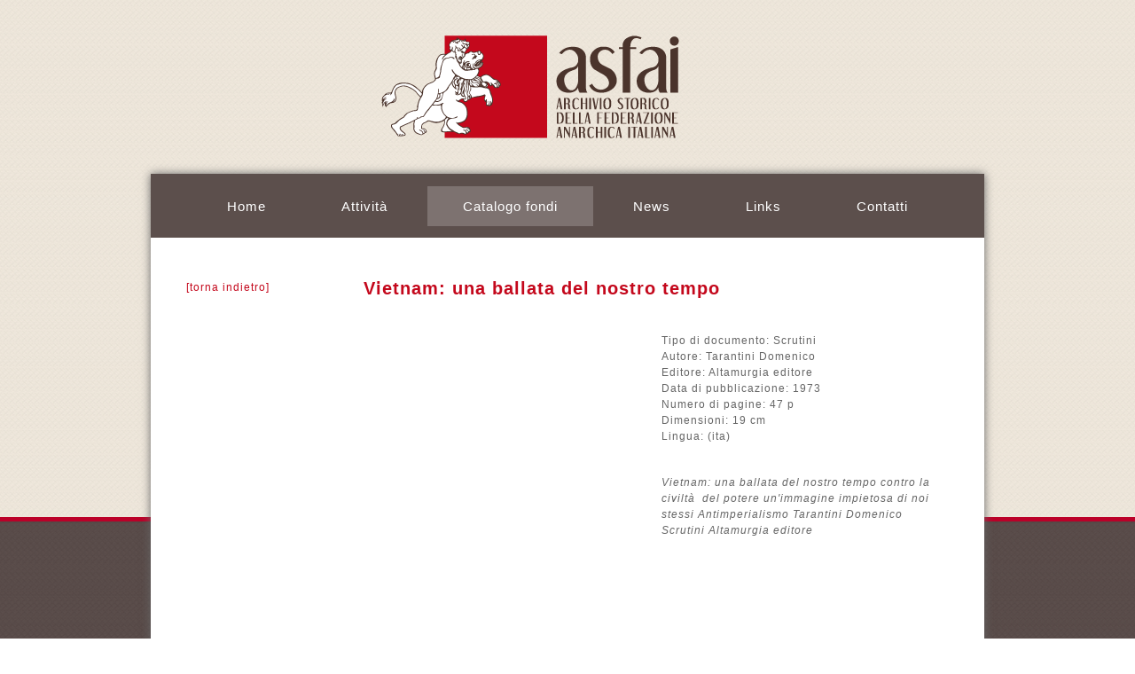

--- FILE ---
content_type: text/html
request_url: http://asfai.info/catalogo_dettaglio.php?id=4965&id_fondo=19
body_size: 887
content:
<!DOCTYPE html PUBLIC "-//W3C//DTD XHTML 1.0 Transitional//EN" "http://www.w3.org/TR/xhtml1/DTD/xhtml1-transitional.dtd">
<html xmlns="http://www.w3.org/1999/xhtml">
<head>
<meta http-equiv="Content-Type" content="text/html; charset=UTF-8" />
<title>ASFAI ::: Archivio Storico della Federazione Anarchica Italiana</title>
<link href="scripts/stile.css" rel="stylesheet" type="text/css" />
</head>

<body>
<div id="logo"><a href="index.html" target="_self"><img src="images/logo.png" alt="ASFAI" width="336" height="116" /></a></div>
<div id="fondo_pagina">
	<div id="fondo_menu">
	  <div id="menu" class="testo_menu">
			<ul>
        		<li><a href="index.html" target="_self">Home</a></li>
       			<li><a href="attivita.php" target="_self">Attività</a></li>
       			<li id="activelink"><a href="catalogo.php" target="_self">Catalogo fondi</a></li>
       			<li><a href="news.php" target="_self">News</a></li>
       			<li><a href="links.html" target="_self">Links</a></li>
       			<li><a href="contatti.html" target="_self">Contatti</a></li>
			</ul>
      </div>
	</div>
	<div id="testo_back"><a href="javascript:history.back();" target="_self">[torna indietro]</a></div>
  <div id="titolo_libro">	  Vietnam: una ballata del nostro tempo</a>
 </div>
  <div id="copertina_libro">
    </div>
  	<div id="scheda_libro">Tipo di documento: Scrutini<br />
  	  Autore: Tarantini Domenico<br />
  	  Editore: Altamurgia editore<br />
  	  Data di pubblicazione: 1973<br />
  	  Numero di pagine: 47 p<br />
  	  Dimensioni: 19 cm<br />
  	  Lingua: (ita)</div>
     <div id="riassunto_libro">
         Vietnam: una ballata del nostro tempo   contro la civiltà  del potere un'immagine impietosa di noi stessi    Antimperialismo Tarantini Domenico      Scrutini  Altamurgia editore      </div>
    
  </div>
<div id="footer"><a href="http://www.officinaimmagine.it" target="_blank">credits</a></div>
</body>
</html>

--- FILE ---
content_type: text/css
request_url: http://asfai.info/scripts/stile.css
body_size: 1322
content:
body {
	margin-left: 0px;
	margin-top: 0px;
	margin-right: 0px;
	margin-bottom: 0px;
	background-attachment: fixed;
	background-image: url(../images/fondo.gif);
	background-repeat: repeat-x;
	background-position: bottom;
}
body,td,th {
	font-family: Arial, Helvetica, sans-serif;
	font-size: 12px;
	color: #666;
	font-style: normal;
	line-height: 18px;
	font-weight: normal;
	font-variant: normal;
	text-transform: none;
	text-decoration: none;
	letter-spacing: 1px;
}
a, a:link, a:visited {
	color: #c4081c;
	text-decoration: none;
}
a:hover {
	color: #c4081c;
	text-decoration: underline;
}

img {
	border:none;
}

/* PAGINA */
#logo {
	position: relative;
	width: 336px;
	height: 116px;
	margin-top: 40px;
	left:50%;
	margin-left:-210px;
}
#fondo_pagina {
	position: relative;
	left:50%;
	margin: 40px 0 20px -470px;
	background-color: #FFFFFF;
	width: 940px;
	-moz-box-shadow: 0px 0px 10px #666;
	-webkit-box-shadow: 0px 0px 10px #666;
	filter: progid:DXImageTransform.Microsoft.Shadow(color='#666666', Direction=135, Strength=10);
	box-shadow: 0px 0px 10px #666;
	padding: 0 0 40px 0;
}

/* MENU */
#fondo_menu {
	position: relative;
	background-color: #5c4f4c;
	width: 940px;
	height: 72px;
	border-bottom:1px solid #FFF;	
}
#menu {
	border: none;
}

#menu ul {
	list-style: none;
	margin: 14px 0 0 0;
	padding: 0;
}
#menu li {
	display: inline;
	padding: 0;
	margin: 0;
}
.testo_menu, .testo_menu a, .testo_menu a:link, .testo_menu a:visited {
	font-size: 15px;
	color: #FFFFFF;
	line-height: normal;
	text-decoration: none;
	padding: 14px 40px 14px 40px;
	text-align: center;
}
.testo_menu a:hover {
	background-color: #7d7270;
}
.testo_menu li#activelink a,div#navigation li#activelink a:hover {
	background-color: #7d7270;
}

/* IMMAGINE GRANDE PAGINA */
#immagine_big {
	width: 940px;
	height: 421px;
}

/* SLIDE IMMAGINI */
#imageSlideshowHolder{
	width:940px;
	height:421px;
	position: relative;
}
.leftFloatingDiv{
	width:940px;
	height:421px;
}
.imageSlideshowHolder img{
	position:absolute;
	left:0px;
	top:0px;
}

/* TITOLO ARTICOLO */
#titolo_articolo {
	position: absolute;
	width: 170px;
	margin: 46px 0 0 40px;
	font-size: 20px;
	font-weight: bold;
	color: #c4081c;
	text-transform: uppercase;
	line-height: 20px;
}

/* TESTO PRINCIPALE */
#testo_principale {
	position: relative;
	width: 656px;
	margin: 46px 0 16px 240px;
	padding: 0;
}
.immagine_piccola {
	float:left;
	margin: 4px 24px 24px 0;
}
.sottotitolo_articolo {
	font-weight: bold;
	color: #c4081c;
}

.titolo_fondo {
	font-weight: bold;
	color: #c4081c;
	font-size:18px;
	margin-bottom:20px;
}

#catalogo_fondo{
	float: left; 
	width: 320px; 
	margin: 0 0px 15px 0;
}
	
.numero_cataloghi {
	font-weight:normal;
	color:#666;
}

/*FOOTER*/
#footer {
	position: relative;
	margin: 0 0 50px -470px;
	left:50%;
	width: 940px;
	font-size: 10px;
	color: #FFFFFF;
	line-height: normal;
	text-decoration: none;
}
#footer a{
	font-style: italic;
	text-decoration: none;
	color: #FFFFFF;
}

.testo_login {
	font-size: 12px;
	color: #FFFFFF;
	line-height: 18px;
	float: left;
}

/*SCHEDA LIBRO*/
#testo_back {
	width: 170px;
	margin: 46px 0 0 40px;
	font-size: 12px;
	color: #c4081c;
	line-height: 18px;
	float: left;
}
#testo_back a{
	color: #c4081c;
	text-decoration: none;
}
#titolo_libro {
	width: 656px;
	margin: 46px 0 0 240px;
	padding: 0;
	font-size: 20px;
	font-weight: bold;
	color: #c4081c;
	line-height: 20px;
}
#copertina_libro {
	position: absolute;
	width: 310px;
	height: 380px;
	margin: 40px 0 40px 240px;
	left: 1px;
	top: 139px;
}
#scheda_libro {
	width: 320px;
	height: 120px;
	margin: 40px 0 0 576px;
}
#riassunto_libro {
	width: 320px;
	height: 220px;
	font-style: italic;
	margin-top: 40px;
	margin-right: 0;
	margin-bottom: 40px;
	margin-left: 576px;
}
#pdf_sfogliabile {
	position: relative;
	width: 656px;
	margin: 0 0 0 240px;
	background-color: #CCCCCC;
}
#fondo_pagina #titolo_articolo .ricerca {
	font-family: Verdana, Geneva, sans-serif;
	font-size: 12px;
	color: #666;
	font-weight: normal;
	font-variant: normal;
	text-transform: none;
}
